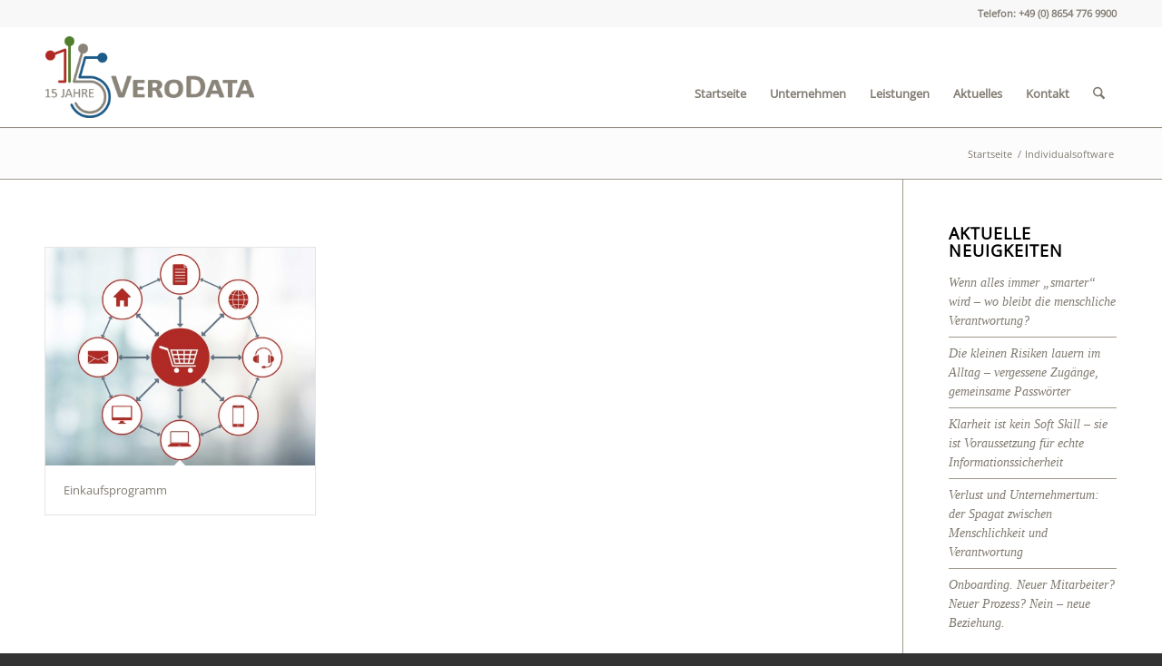

--- FILE ---
content_type: text/css; charset=utf-8
request_url: https://verodata.de/wp-content/cache/min/1/wp-content/uploads/dynamic_avia/avia_posts_css/post-4770.css?ver=1767960675
body_size: -96
content:
.flex_column.av-23fpxp-efe84156d7ae4e9ac3363ed523280a3e{border-radius:0 0 0 0;padding:0 0 0 0}

--- FILE ---
content_type: text/javascript; charset=utf-8
request_url: https://verodata.de/wp-content/cache/min/1/wp-content/plugins/halfdata-green-popups-tabs/js/lepopuptab.js?ver=1767957821
body_size: 2785
content:
"use strict";var lepopuptab_vars={};var lepopuptab_vertical_indent=50;var lepopuptab_horizontal_indent=50;var lepopuptab_open_before;var lepopuptab_close_after;if(typeof lepopuptab==typeof undefined)var lepopuptab=new Array();if(window.jQuery){jQuery(document).ready(function(){if(typeof lepopup_ajax_url!=typeof undefined){lepopuptab_vars.mode="local";lepopuptab_vars["ajax-url"]=lepopup_ajax_url;if(typeof lepopuptab_preview!=typeof undefined&&lepopuptab_preview=="on")lepopuptab_vars.preview="on";else lepopuptab_vars.preview="off"}else{lepopuptab_vars.mode="remote";if(jQuery("#lepopuptab-remote").length==0||!jQuery("#lepopuptab-remote").attr("data-handler")){alert('Make sure that you properly included lepopuptab.js. Currently you did not.')}
if(jQuery("#lepopuptab-remote").attr("data-preview")=="on")lepopuptab_vars.preview="on";else lepopuptab_vars.preview="off";lepopuptab_vars["ajax-url"]=jQuery("#lepopuptab-remote").attr("data-handler");jQuery('head').append("<style>#lepopuptab-ready{display:none;width:0px;height:0px;}</style>");jQuery('body').append("<div id='lepopuptab-ready'></div>")}
var slug=window.location.hash;var idx=slug.indexOf("#lepopuptab-");if(idx>=0){slug=slug.substr(idx+12);if(slug.length>0){lepopuptab=new Array(slug)}}
var tabs=new Array();var tabs_mobile=new Array();var temp;for(var i=0;i<lepopuptab.length;i++){temp=lepopuptab[i].split("*");if(temp.length==1){if(temp[0]!=""){tabs.push(temp[0]);tabs_mobile.push(temp[0])}}else{if(temp[0]!="")tabs.push(temp[0]);if(temp[1]!="")tabs_mobile.push(temp[1])}}
jQuery.ajax({url:lepopuptab_vars['ajax-url'],data:{"action":"lepopuptab-init","tabs":(lepopup_mobile?tabs_mobile.join(','):tabs.join(',')),"preview":lepopuptab_vars.preview,"hostname":window.location.hostname},method:(lepopuptab_vars.mode=="remote"?"get":"post"),dataType:(lepopuptab_vars.mode=="remote"?"jsonp":"json"),async:!0,success:function(return_data){try{var data,temp;if(typeof return_data=='object')data=return_data;else data=jQuery.parseJSON(return_data);if(data.status=="OK"){if(lepopuptab_vars.mode=="local"){jQuery('body').append(data.html);lepopuptab_show_tabs();jQuery(window).resize(function(){lepopuptab_tab_position()})}else{if(typeof data.resources.css!=typeof undefined){for(var i=0;i<(data.resources.css).length;i++){jQuery('head').append("<link href='"+(data.resources.css)[i]+"' rel='stylesheet' type='text/css' media='all' />")}}
var counter=50;var ready=function(){counter--;if(counter==0){console.log("Can't load style.css.");return}
var width=jQuery("#lepopuptab-ready").width();if(width==1){jQuery('body').append(data.html);lepopuptab_show_tabs();jQuery(window).resize(function(){lepopuptab_tab_position()})}else{setTimeout(ready,200)}}
ready()}}}catch(error){console.log(error)}},error:function(XMLHttpRequest,textStatus,errorThrown){console.log(errorThrown)}})})}else{alert('lepopuptab.js requires jQuery to be loaded. Please include jQuery library above lepopup.js. Do not use "defer" or "async" option to load jQuery.')}
function lepopuptab_show_tabs(){lepopuptab_tab_position();jQuery(".lepopuptab").each(function(){var tab=this;var tab_width=parseInt(jQuery(tab).width(),10);var tab_height=parseInt(jQuery(tab).height(),10);jQuery(tab).show();if(jQuery(tab).hasClass("lepopuptab-bottom-left")||jQuery(tab).hasClass("lepopuptab-bottom-center")||jQuery(tab).hasClass("lepopuptab-bottom-right")){jQuery(tab).css({"bottom":"-"+tab_height+"px"});jQuery(tab).animate({"bottom":"0px"},500)}else if(jQuery(tab).hasClass("lepopuptab-top-left")||jQuery(tab).hasClass("lepopuptab-top-center")||jQuery(tab).hasClass("lepopuptab-top-right")){jQuery(tab).css({"top":"-"+tab_height+"px"});jQuery(tab).animate({"top":"0px"},500)}else if(jQuery(tab).hasClass("lepopuptab-left-top")||jQuery(tab).hasClass("lepopuptab-left-middle")||jQuery(tab).hasClass("lepopuptab-left-bottom")){jQuery(tab).css({"left":"-"+tab_height+"px"});jQuery(tab).animate({"left":"0px"},500)}else if(jQuery(tab).hasClass("lepopuptab-right-top")||jQuery(tab).hasClass("lepopuptab-right-middle")||jQuery(tab).hasClass("lepopuptab-right-bottom")){jQuery(tab).css({"right":"-"+tab_height+"px"});jQuery(tab).animate({"right":"0px"},500)}})}
function lepopuptab_tab_position(){var sizes={width:{right_top:lepopuptab_vertical_indent,right_middle:-10,right_bottom:lepopuptab_vertical_indent,left_top:lepopuptab_vertical_indent,left_middle:-10,left_bottom:lepopuptab_vertical_indent,bottom_left:lepopuptab_horizontal_indent,bottom_center:-10,bottom_right:lepopuptab_horizontal_indent,top_left:lepopuptab_horizontal_indent,top_center:-10,top_right:lepopuptab_horizontal_indent},height:{right_top:lepopuptab_vertical_indent,right_middle:-10,right_bottom:lepopuptab_vertical_indent,left_top:lepopuptab_vertical_indent,left_middle:-10,left_bottom:lepopuptab_vertical_indent},};var viewport={width:Math.max(240,jQuery(window).width()),height:Math.max(240,jQuery(window).height())};jQuery(".lepopuptab").removeClass("lepopuptab-icon-only");jQuery(".lepopuptab").each(function(){if(jQuery(this).hasClass("lepopuptab-right-top")){sizes.width.right_top+=parseInt(jQuery(this).outerWidth(),10)+10;sizes.height.right_top+=44+10}else if(jQuery(this).hasClass("lepopuptab-right-middle")){sizes.width.right_middle+=parseInt(jQuery(this).outerWidth(),10)+10;sizes.height.right_middle+=44+10}else if(jQuery(this).hasClass("lepopuptab-right-bottom")){sizes.width.right_bottom+=parseInt(jQuery(this).outerWidth(),10)+10;sizes.height.right_bottom+=44+10}else if(jQuery(this).hasClass("lepopuptab-left-top")){sizes.width.left_top+=parseInt(jQuery(this).outerWidth(),10)+10;sizes.height.left_top+=44+10}else if(jQuery(this).hasClass("lepopuptab-left-middle")){sizes.width.left_middle+=parseInt(jQuery(this).outerWidth(),10)+10;sizes.height.left_middle+=44+10}else if(jQuery(this).hasClass("lepopuptab-left-bottom")){sizes.width.left_bottom+=parseInt(jQuery(this).outerWidth(),10)+10;sizes.height.left_bottom+=44+10}else if(jQuery(this).hasClass("lepopuptab-bottom-left"))sizes.width.bottom_left+=parseInt(jQuery(this).outerWidth(),10)+10;else if(jQuery(this).hasClass("lepopuptab-bottom-center"))sizes.width.bottom_center+=parseInt(jQuery(this).outerWidth(),10)+10;else if(jQuery(this).hasClass("lepopuptab-bottom-right"))sizes.width.bottom_right+=parseInt(jQuery(this).outerWidth(),10)+10;else if(jQuery(this).hasClass("lepopuptab-top-left"))sizes.width.top_left+=parseInt(jQuery(this).outerWidth(),10)+10;else if(jQuery(this).hasClass("lepopuptab-top-center"))sizes.width.top_center+=parseInt(jQuery(this).outerWidth(),10)+10;else if(jQuery(this).hasClass("lepopuptab-top-right"))sizes.width.top_right+=parseInt(jQuery(this).outerWidth(),10)+10});var top_position;var left_position;var icons_only=!1;if(sizes.width.right_top>lepopuptab_vertical_indent&&sizes.width.right_middle>-10){if(sizes.width.right_top+sizes.width.right_middle/2>viewport.height/2)icons_only=!0}
if(sizes.width.right_bottom>lepopuptab_vertical_indent&&sizes.width.right_middle>-10){if(sizes.width.right_bottom+sizes.width.right_middle/2>viewport.height/2)icons_only=!0}
if(sizes.width.right_bottom>lepopuptab_vertical_indent&&sizes.width.right_top>lepopuptab_vertical_indent){if(sizes.width.right_top+sizes.width.right_bottom>viewport.height)icons_only=!0}
if(sizes.width.right_top>viewport.height||sizes.width.right_middle>viewport.height||sizes.width.right_bottom>viewport.height)icons_only=!0;var set_top=function(object){var tab_size={width:parseInt(jQuery(object).outerWidth(),10),height:parseInt(jQuery(object).outerHeight(),10)};if(icons_only||jQuery(object).hasClass("lepopuptab-no-turn")){jQuery(object).addClass("lepopuptab-icon-only");tab_size={width:parseInt(jQuery(object).outerWidth(),10),height:parseInt(jQuery(object).outerHeight(),10)};jQuery(object).css({"top":(top_position-tab_size.height)+"px","margin-top":"0"});top_position-=tab_size.height+10}else{jQuery(object).outerWidth(tab_size.width);jQuery(object).css({"top":(top_position-tab_size.width)+"px","margin-top":"-"+tab_size.height+"px"});top_position-=tab_size.width+10}};if(icons_only)top_position=parseInt((viewport.height+sizes.height.right_middle)/2,10);else top_position=parseInt((viewport.height+sizes.width.right_middle)/2,10);jQuery(".lepopuptab-right-middle").each(function(){set_top(this)});top_position=viewport.height-lepopuptab_vertical_indent;jQuery(".lepopuptab-right-bottom").each(function(){set_top(this)});if(icons_only)top_position=sizes.height.right_top;else top_position=sizes.width.right_top;jQuery(".lepopuptab-right-top").each(function(){set_top(this)});icons_only=!1;if(sizes.width.left_top>lepopuptab_vertical_indent&&sizes.width.left_middle>-10){if(sizes.width.left_top+sizes.width.left_middle/2>viewport.height/2)icons_only=!0}
if(sizes.width.left_bottom>lepopuptab_vertical_indent&&sizes.width.left_middle>-10){if(sizes.width.left_bottom+sizes.width.left_middle/2>viewport.height/2)icons_only=!0}
if(sizes.width.left_bottom>lepopuptab_vertical_indent&&sizes.width.left_top>lepopuptab_vertical_indent){if(sizes.width.left_top+sizes.width.left_bottom>viewport.height)icons_only=!0}
if(sizes.width.left_top>viewport.height||sizes.width.left_middle>viewport.height||sizes.width.left_bottom>viewport.height)icons_only=!0;set_top=function(object){var tab_size={width:parseInt(jQuery(object).outerWidth(),10),height:parseInt(jQuery(object).outerHeight(),10)};if(icons_only||jQuery(object).hasClass("lepopuptab-no-turn")){jQuery(object).addClass("lepopuptab-icon-only");tab_size={width:parseInt(jQuery(object).outerWidth(),10),height:parseInt(jQuery(object).outerHeight(),10)};jQuery(object).css({"top":(top_position-tab_size.height)+"px"});top_position-=tab_size.height+10}else{jQuery(object).css({"top":(top_position)+"px"});top_position-=tab_size.width+10}};if(icons_only)top_position=parseInt((viewport.height+sizes.height.left_middle)/2,10);else top_position=parseInt((viewport.height+sizes.width.left_middle)/2,10);jQuery(".lepopuptab-left-middle").each(function(){set_top(this)});top_position=viewport.height-lepopuptab_vertical_indent;jQuery(".lepopuptab-left-bottom").each(function(){set_top(this)});if(icons_only)top_position=sizes.height.left_top;else top_position=sizes.width.left_top;jQuery(".lepopuptab-left-top").each(function(){set_top(this)});icons_only=!1;if(sizes.width.bottom_left>lepopuptab_horizontal_indent&&sizes.width.bottom_center>-10){if(sizes.width.bottom_left+sizes.width.bottom_center/2>viewport.width/2)icons_only=!0}
if(sizes.width.bottom_right>lepopuptab_horizontal_indent&&sizes.width.bottom_center>-10){if(sizes.width.bottom_right+sizes.width.bottom_center/2>viewport.width/2)icons_only=!0}
if(sizes.width.bottom_left>lepopuptab_horizontal_indent&&sizes.width.bottom_right>lepopuptab_horizontal_indent){if(sizes.width.bottom_left+sizes.width.bottom_right>viewport.width)icons_only=!0}
if(sizes.width.bottom_left>viewport.width||sizes.width.bottom_right>viewport.width||sizes.width.bottom_center>viewport.width)icons_only=!0;if(icons_only){jQuery(".lepopuptab-bottom-left, .lepopuptab-bottom-center, .lepopuptab-bottom-right").addClass("lepopuptab-icon-only");sizes.width.bottom_left=lepopuptab_horizontal_indent;sizes.width.bottom_center=-10;sizes.width.bottom_right=lepopuptab_horizontal_indent;jQuery(".lepopuptab-bottom-left, .lepopuptab-bottom-center, .lepopuptab-bottom-right").each(function(){if(jQuery(this).hasClass("lepopuptab-bottom-left"))sizes.width.bottom_left+=parseInt(jQuery(this).outerWidth(),10)+10;else if(jQuery(this).hasClass("lepopuptab-bottom-center"))sizes.width.bottom_center+=parseInt(jQuery(this).outerWidth(),10)+10;else if(jQuery(this).hasClass("lepopuptab-bottom-right"))sizes.width.bottom_right+=parseInt(jQuery(this).outerWidth(),10)+10})}
var set_left=function(object){var tab_size={width:parseInt(jQuery(object).outerWidth(),10),height:parseInt(jQuery(object).outerHeight(),10)};jQuery(object).css({"left":left_position+"px"});left_position+=tab_size.width+10};left_position=parseInt((viewport.width-sizes.width.bottom_center)/2,10);jQuery(".lepopuptab-bottom-center").each(function(){set_left(this)});left_position=viewport.width-sizes.width.bottom_right;jQuery(".lepopuptab-bottom-right").each(function(){set_left(this)});left_position=lepopuptab_horizontal_indent;jQuery(".lepopuptab-bottom-left").each(function(){set_left(this)});icons_only=!1;if(sizes.width.top_left>lepopuptab_horizontal_indent&&sizes.width.top_center>-10){if(sizes.width.top_left+sizes.width.top_center/2>viewport.width/2)icons_only=!0}
if(sizes.width.top_right>lepopuptab_horizontal_indent&&sizes.width.top_center>-10){if(sizes.width.top_right+sizes.width.top_center/2>viewport.width/2)icons_only=!0}
if(sizes.width.top_left>lepopuptab_horizontal_indent&&sizes.width.top_right>lepopuptab_horizontal_indent){if(sizes.width.top_left+sizes.width.top_right>viewport.width)icons_only=!0}
if(sizes.width.top_left>viewport.width||sizes.width.top_right>viewport.width||sizes.width.top_center>viewport.width)icons_only=!0;if(icons_only){jQuery(".lepopuptab-top-left, .lepopuptab-top-center, .lepopuptab-top-right").addClass("lepopuptab-icon-only");sizes.width.top_left=lepopuptab_horizontal_indent;sizes.width.top_center=-10;sizes.width.top_right=lepopuptab_horizontal_indent;jQuery(".lepopuptab-top-left, .lepopuptab-top-center, .lepopuptab-top-right").each(function(){if(jQuery(this).hasClass("lepopuptab-top-left"))sizes.width.top_left+=parseInt(jQuery(this).outerWidth(),10)+10;else if(jQuery(this).hasClass("lepopuptab-top-center"))sizes.width.top_center+=parseInt(jQuery(this).outerWidth(),10)+10;else if(jQuery(this).hasClass("lepopuptab-top-right"))sizes.width.top_right+=parseInt(jQuery(this).outerWidth(),10)+10})}
left_position=parseInt((viewport.width-sizes.width.top_center)/2,10);jQuery(".lepopuptab-top-center").each(function(){set_left(this)});left_position=viewport.width-sizes.width.top_right;jQuery(".lepopuptab-top-right").each(function(){set_left(this)});left_position=lepopuptab_horizontal_indent;jQuery(".lepopuptab-top-left").each(function(){set_left(this)})}
if(typeof lepopupext_open_before=='function'){lepopuptab_open_before=lepopupext_open_before}
lepopupext_open_before=function(id){if(typeof lepopuptab_open_before=='function'){lepopuptab_open_before(id)}
jQuery(".lepopuptab-"+id).each(function(){jQuery(this).fadeOut(500)})}
if(typeof lepopupext_close_after=='function'){lepopuptab_close_after=lepopupext_close_after}
lepopupext_close_after=function(id){if(typeof lepopuptab_close_after=='function'){lepopuptab_close_after(id)}
jQuery(".lepopuptab-"+id).each(function(){jQuery(this).fadeIn(500)})}

--- FILE ---
content_type: text/javascript; charset=utf-8
request_url: https://verodata.de/wp-content/cache/min/1/wp-content/plugins/halfdata-green-popups/js/jsep.js?ver=1767957821
body_size: 2911
content:
(function(root){'use strict';var COMPOUND='Compound',IDENTIFIER='Identifier',MEMBER_EXP='MemberExpression',LITERAL='Literal',THIS_EXP='ThisExpression',CALL_EXP='CallExpression',UNARY_EXP='UnaryExpression',BINARY_EXP='BinaryExpression',LOGICAL_EXP='LogicalExpression',CONDITIONAL_EXP='ConditionalExpression',ARRAY_EXP='ArrayExpression',PERIOD_CODE=46,COMMA_CODE=44,SQUOTE_CODE=39,DQUOTE_CODE=34,OPAREN_CODE=40,CPAREN_CODE=41,OBRACK_CODE=91,CBRACK_CODE=93,QUMARK_CODE=63,SEMCOL_CODE=59,COLON_CODE=58,throwError=function(message,index){var error=new Error(message+' at character '+index);error.index=index;error.description=message;throw error},t=!0,unary_ops={'-':t,'!':t,'~':t,'+':t},binary_ops={'||':1,'&&':2,'|':3,'^':4,'&':5,'==':6,'!=':6,'===':6,'!==':6,'<':7,'>':7,'<=':7,'>=':7,'<<':8,'>>':8,'>>>':8,'+':9,'-':9,'*':10,'/':10,'%':10},getMaxKeyLen=function(obj){var max_len=0,len;for(var key in obj){if((len=key.length)>max_len&&obj.hasOwnProperty(key)){max_len=len}}
return max_len},max_unop_len=getMaxKeyLen(unary_ops),max_binop_len=getMaxKeyLen(binary_ops),literals={'true':!0,'false':!1,'null':null},this_str='this',binaryPrecedence=function(op_val){return binary_ops[op_val]||0},createBinaryExpression=function(operator,left,right){var type=(operator==='||'||operator==='&&')?LOGICAL_EXP:BINARY_EXP;return{type:type,operator:operator,left:left,right:right}},isDecimalDigit=function(ch){return(ch>=48&&ch<=57)},isIdentifierStart=function(ch){return(ch===36)||(ch===95)||(ch>=65&&ch<=90)||(ch>=97&&ch<=122)||(ch>=128&&!binary_ops[String.fromCharCode(ch)])},isIdentifierPart=function(ch){return(ch===36)||(ch===95)||(ch>=65&&ch<=90)||(ch>=97&&ch<=122)||(ch>=48&&ch<=57)||(ch>=128&&!binary_ops[String.fromCharCode(ch)])},jsep=function(expr){var index=0,charAtFunc=expr.charAt,charCodeAtFunc=expr.charCodeAt,exprI=function(i){return charAtFunc.call(expr,i)},exprICode=function(i){return charCodeAtFunc.call(expr,i)},length=expr.length,gobbleSpaces=function(){var ch=exprICode(index);while(ch===32||ch===9||ch===10||ch===13){ch=exprICode(++index)}},gobbleExpression=function(){var test=gobbleBinaryExpression(),consequent,alternate;gobbleSpaces();if(exprICode(index)===QUMARK_CODE){index++;consequent=gobbleExpression();if(!consequent){throwError('Expected expression',index)}
gobbleSpaces();if(exprICode(index)===COLON_CODE){index++;alternate=gobbleExpression();if(!alternate){throwError('Expected expression',index)}
return{type:CONDITIONAL_EXP,test:test,consequent:consequent,alternate:alternate}}else{throwError('Expected :',index)}}else{return test}},gobbleBinaryOp=function(){gobbleSpaces();var biop,to_check=expr.substr(index,max_binop_len),tc_len=to_check.length;while(tc_len>0){if(binary_ops.hasOwnProperty(to_check)&&(!isIdentifierStart(exprICode(index))||(index+to_check.length<expr.length&&!isIdentifierPart(exprICode(index+to_check.length))))){index+=tc_len;return to_check}
to_check=to_check.substr(0,--tc_len)}
return!1},gobbleBinaryExpression=function(){var ch_i,node,biop,prec,stack,biop_info,left,right,i;left=gobbleToken();biop=gobbleBinaryOp();if(!biop){return left}
biop_info={value:biop,prec:binaryPrecedence(biop)};right=gobbleToken();if(!right){throwError("Expected expression after "+biop,index)}
stack=[left,biop_info,right];while((biop=gobbleBinaryOp())){prec=binaryPrecedence(biop);if(prec===0){break}
biop_info={value:biop,prec:prec};while((stack.length>2)&&(prec<=stack[stack.length-2].prec)){right=stack.pop();biop=stack.pop().value;left=stack.pop();node=createBinaryExpression(biop,left,right);stack.push(node)}
node=gobbleToken();if(!node){throwError("Expected expression after "+biop,index)}
stack.push(biop_info,node)}
i=stack.length-1;node=stack[i];while(i>1){node=createBinaryExpression(stack[i-1].value,stack[i-2],node);i-=2}
return node},gobbleToken=function(){var ch,to_check,tc_len;gobbleSpaces();ch=exprICode(index);if(isDecimalDigit(ch)||ch===PERIOD_CODE){return gobbleNumericLiteral()}else if(ch===SQUOTE_CODE||ch===DQUOTE_CODE){return gobbleStringLiteral()}else if(ch===OBRACK_CODE){return gobbleArray()}else{to_check=expr.substr(index,max_unop_len);tc_len=to_check.length;while(tc_len>0){if(unary_ops.hasOwnProperty(to_check)&&(!isIdentifierStart(exprICode(index))||(index+to_check.length<expr.length&&!isIdentifierPart(exprICode(index+to_check.length))))){index+=tc_len;return{type:UNARY_EXP,operator:to_check,argument:gobbleToken(),prefix:!0}}
to_check=to_check.substr(0,--tc_len)}
if(isIdentifierStart(ch)||ch===OPAREN_CODE){return gobbleVariable()}}
return!1},gobbleNumericLiteral=function(){var number='',ch,chCode;while(isDecimalDigit(exprICode(index))){number+=exprI(index++)}
if(exprICode(index)===PERIOD_CODE){number+=exprI(index++);while(isDecimalDigit(exprICode(index))){number+=exprI(index++)}}
ch=exprI(index);if(ch==='e'||ch==='E'){number+=exprI(index++);ch=exprI(index);if(ch==='+'||ch==='-'){number+=exprI(index++)}
while(isDecimalDigit(exprICode(index))){number+=exprI(index++)}
if(!isDecimalDigit(exprICode(index-1))){throwError('Expected exponent ('+number+exprI(index)+')',index)}}
chCode=exprICode(index);if(isIdentifierStart(chCode)){throwError('Variable names cannot start with a number ('+number+exprI(index)+')',index)}else if(chCode===PERIOD_CODE){throwError('Unexpected period',index)}
return{type:LITERAL,value:parseFloat(number),raw:number}},gobbleStringLiteral=function(){var str='',quote=exprI(index++),closed=!1,ch;while(index<length){ch=exprI(index++);if(ch===quote){closed=!0;break}else if(ch==='\\'){ch=exprI(index++);switch(ch){case 'n':str+='\n';break;case 'r':str+='\r';break;case 't':str+='\t';break;case 'b':str+='\b';break;case 'f':str+='\f';break;case 'v':str+='\x0B';break;default:str+=ch}}else{str+=ch}}
if(!closed){throwError('Unclosed quote after "'+str+'"',index)}
return{type:LITERAL,value:str,raw:quote+str+quote}},gobbleIdentifier=function(){var ch=exprICode(index),start=index,identifier;if(isIdentifierStart(ch)){index++}else{throwError('Unexpected '+exprI(index),index)}
while(index<length){ch=exprICode(index);if(isIdentifierPart(ch)){index++}else{break}}
identifier=expr.slice(start,index);if(literals.hasOwnProperty(identifier)){return{type:LITERAL,value:literals[identifier],raw:identifier}}else if(identifier===this_str){return{type:THIS_EXP}}else{return{type:IDENTIFIER,name:identifier}}},gobbleArguments=function(termination){var ch_i,args=[],node,closed=!1;while(index<length){gobbleSpaces();ch_i=exprICode(index);if(ch_i===termination){closed=!0;index++;break}else if(ch_i===COMMA_CODE){index++}else{node=gobbleExpression();if(!node||node.type===COMPOUND){throwError('Expected comma',index)}
args.push(node)}}
if(!closed){throwError('Expected '+String.fromCharCode(termination),index)}
return args},gobbleVariable=function(){var ch_i,node;ch_i=exprICode(index);if(ch_i===OPAREN_CODE){node=gobbleGroup()}else{node=gobbleIdentifier()}
gobbleSpaces();ch_i=exprICode(index);while(ch_i===PERIOD_CODE||ch_i===OBRACK_CODE||ch_i===OPAREN_CODE){index++;if(ch_i===PERIOD_CODE){gobbleSpaces();node={type:MEMBER_EXP,computed:!1,object:node,property:gobbleIdentifier()}}else if(ch_i===OBRACK_CODE){node={type:MEMBER_EXP,computed:!0,object:node,property:gobbleExpression()};gobbleSpaces();ch_i=exprICode(index);if(ch_i!==CBRACK_CODE){throwError('Unclosed [',index)}
index++}else if(ch_i===OPAREN_CODE){node={type:CALL_EXP,'arguments':gobbleArguments(CPAREN_CODE),callee:node}}
gobbleSpaces();ch_i=exprICode(index)}
return node},gobbleGroup=function(){index++;var node=gobbleExpression();gobbleSpaces();if(exprICode(index)===CPAREN_CODE){index++;return node}else{throwError('Unclosed (',index)}},gobbleArray=function(){index++;return{type:ARRAY_EXP,elements:gobbleArguments(CBRACK_CODE)}},nodes=[],ch_i,node;while(index<length){ch_i=exprICode(index);if(ch_i===SEMCOL_CODE||ch_i===COMMA_CODE){index++}else{if((node=gobbleExpression())){nodes.push(node)}else if(index<length){throwError('Unexpected "'+exprI(index)+'"',index)}}}
if(nodes.length===1){return nodes[0]}else{return{type:COMPOUND,body:nodes}}};jsep.version='0.3.4';jsep.toString=function(){return'JavaScript Expression Parser (JSEP) v'+jsep.version};jsep.addUnaryOp=function(op_name){max_unop_len=Math.max(op_name.length,max_unop_len);unary_ops[op_name]=t;return this};jsep.addBinaryOp=function(op_name,precedence){max_binop_len=Math.max(op_name.length,max_binop_len);binary_ops[op_name]=precedence;return this};jsep.addLiteral=function(literal_name,literal_value){literals[literal_name]=literal_value;return this};jsep.removeUnaryOp=function(op_name){delete unary_ops[op_name];if(op_name.length===max_unop_len){max_unop_len=getMaxKeyLen(unary_ops)}
return this};jsep.removeAllUnaryOps=function(){unary_ops={};max_unop_len=0;return this};jsep.removeBinaryOp=function(op_name){delete binary_ops[op_name];if(op_name.length===max_binop_len){max_binop_len=getMaxKeyLen(binary_ops)}
return this};jsep.removeAllBinaryOps=function(){binary_ops={};max_binop_len=0;return this};jsep.removeLiteral=function(literal_name){delete literals[literal_name];return this};jsep.removeAllLiterals=function(){literals={};return this};if(typeof exports==='undefined'){var old_jsep=root.jsep;root.jsep=jsep;jsep.noConflict=function(){if(root.jsep===jsep){root.jsep=old_jsep}
return jsep}}else{if(typeof module!=='undefined'&&module.exports){exports=module.exports=jsep}else{exports.parse=jsep}}}(this))